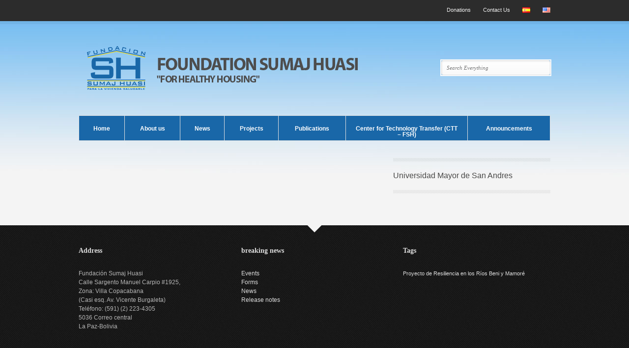

--- FILE ---
content_type: text/html; charset=UTF-8
request_url: https://www.sumaj.org/project/universidad-mayor-de-san-andres-2/
body_size: 8236
content:

<!DOCTYPE html>
	
<html xmlns="http://www.w3.org/1999/xhtml" lang="en-US" xmlns:fb="https://www.facebook.com/2008/fbml" xmlns:addthis="https://www.addthis.com/help/api-spec" >
<head>
	<meta http-equiv="Content-Type" content="text/html; charset=UTF-8" />
	<title>Universidad Mayor de San Andres |  Fundación Sumaj Huasi</title>

	<link rel="profile" href="http://gmpg.org/xfn/11" />
	<link rel="pingback" href="https://www.sumaj.org/xmlrpc.php" />

	<meta name='robots' content='max-image-preview:large' />
	<style>img:is([sizes="auto" i], [sizes^="auto," i]) { contain-intrinsic-size: 3000px 1500px }</style>
	<link rel="alternate" href="https://www.sumaj.org/project/universidad-mayor-de-san-andres/" hreflang="es" />
<link rel="alternate" href="https://www.sumaj.org/project/universidad-mayor-de-san-andres-2/" hreflang="en" />
<link rel='dns-prefetch' href='//platform-api.sharethis.com' />
<link rel='dns-prefetch' href='//s7.addthis.com' />
<link rel='dns-prefetch' href='//fonts.googleapis.com' />
<link rel="alternate" type="application/rss+xml" title="Fundación Sumaj Huasi &raquo; Feed" href="https://www.sumaj.org/en/feed/" />
<link rel="alternate" type="application/rss+xml" title="Fundación Sumaj Huasi &raquo; Comments Feed" href="https://www.sumaj.org/en/comments/feed/" />
<link rel="alternate" type="application/rss+xml" title="Fundación Sumaj Huasi &raquo; Universidad Mayor de San Andres Comments Feed" href="https://www.sumaj.org/project/universidad-mayor-de-san-andres-2/feed/" />
<script type="text/javascript">
/* <![CDATA[ */
window._wpemojiSettings = {"baseUrl":"https:\/\/s.w.org\/images\/core\/emoji\/15.0.3\/72x72\/","ext":".png","svgUrl":"https:\/\/s.w.org\/images\/core\/emoji\/15.0.3\/svg\/","svgExt":".svg","source":{"concatemoji":"https:\/\/www.sumaj.org\/wp-includes\/js\/wp-emoji-release.min.js?ver=6.7.4"}};
/*! This file is auto-generated */
!function(i,n){var o,s,e;function c(e){try{var t={supportTests:e,timestamp:(new Date).valueOf()};sessionStorage.setItem(o,JSON.stringify(t))}catch(e){}}function p(e,t,n){e.clearRect(0,0,e.canvas.width,e.canvas.height),e.fillText(t,0,0);var t=new Uint32Array(e.getImageData(0,0,e.canvas.width,e.canvas.height).data),r=(e.clearRect(0,0,e.canvas.width,e.canvas.height),e.fillText(n,0,0),new Uint32Array(e.getImageData(0,0,e.canvas.width,e.canvas.height).data));return t.every(function(e,t){return e===r[t]})}function u(e,t,n){switch(t){case"flag":return n(e,"\ud83c\udff3\ufe0f\u200d\u26a7\ufe0f","\ud83c\udff3\ufe0f\u200b\u26a7\ufe0f")?!1:!n(e,"\ud83c\uddfa\ud83c\uddf3","\ud83c\uddfa\u200b\ud83c\uddf3")&&!n(e,"\ud83c\udff4\udb40\udc67\udb40\udc62\udb40\udc65\udb40\udc6e\udb40\udc67\udb40\udc7f","\ud83c\udff4\u200b\udb40\udc67\u200b\udb40\udc62\u200b\udb40\udc65\u200b\udb40\udc6e\u200b\udb40\udc67\u200b\udb40\udc7f");case"emoji":return!n(e,"\ud83d\udc26\u200d\u2b1b","\ud83d\udc26\u200b\u2b1b")}return!1}function f(e,t,n){var r="undefined"!=typeof WorkerGlobalScope&&self instanceof WorkerGlobalScope?new OffscreenCanvas(300,150):i.createElement("canvas"),a=r.getContext("2d",{willReadFrequently:!0}),o=(a.textBaseline="top",a.font="600 32px Arial",{});return e.forEach(function(e){o[e]=t(a,e,n)}),o}function t(e){var t=i.createElement("script");t.src=e,t.defer=!0,i.head.appendChild(t)}"undefined"!=typeof Promise&&(o="wpEmojiSettingsSupports",s=["flag","emoji"],n.supports={everything:!0,everythingExceptFlag:!0},e=new Promise(function(e){i.addEventListener("DOMContentLoaded",e,{once:!0})}),new Promise(function(t){var n=function(){try{var e=JSON.parse(sessionStorage.getItem(o));if("object"==typeof e&&"number"==typeof e.timestamp&&(new Date).valueOf()<e.timestamp+604800&&"object"==typeof e.supportTests)return e.supportTests}catch(e){}return null}();if(!n){if("undefined"!=typeof Worker&&"undefined"!=typeof OffscreenCanvas&&"undefined"!=typeof URL&&URL.createObjectURL&&"undefined"!=typeof Blob)try{var e="postMessage("+f.toString()+"("+[JSON.stringify(s),u.toString(),p.toString()].join(",")+"));",r=new Blob([e],{type:"text/javascript"}),a=new Worker(URL.createObjectURL(r),{name:"wpTestEmojiSupports"});return void(a.onmessage=function(e){c(n=e.data),a.terminate(),t(n)})}catch(e){}c(n=f(s,u,p))}t(n)}).then(function(e){for(var t in e)n.supports[t]=e[t],n.supports.everything=n.supports.everything&&n.supports[t],"flag"!==t&&(n.supports.everythingExceptFlag=n.supports.everythingExceptFlag&&n.supports[t]);n.supports.everythingExceptFlag=n.supports.everythingExceptFlag&&!n.supports.flag,n.DOMReady=!1,n.readyCallback=function(){n.DOMReady=!0}}).then(function(){return e}).then(function(){var e;n.supports.everything||(n.readyCallback(),(e=n.source||{}).concatemoji?t(e.concatemoji):e.wpemoji&&e.twemoji&&(t(e.twemoji),t(e.wpemoji)))}))}((window,document),window._wpemojiSettings);
/* ]]> */
</script>
<link rel='stylesheet' id='formidable-css' href='https://www.sumaj.org/wp-content/plugins/formidable/css/formidableforms.css?ver=431552' type='text/css' media='all' />
<style id='wp-emoji-styles-inline-css' type='text/css'>

	img.wp-smiley, img.emoji {
		display: inline !important;
		border: none !important;
		box-shadow: none !important;
		height: 1em !important;
		width: 1em !important;
		margin: 0 0.07em !important;
		vertical-align: -0.1em !important;
		background: none !important;
		padding: 0 !important;
	}
</style>
<link rel='stylesheet' id='wp-block-library-css' href='https://www.sumaj.org/wp-includes/css/dist/block-library/style.min.css?ver=6.7.4' type='text/css' media='all' />
<style id='classic-theme-styles-inline-css' type='text/css'>
/*! This file is auto-generated */
.wp-block-button__link{color:#fff;background-color:#32373c;border-radius:9999px;box-shadow:none;text-decoration:none;padding:calc(.667em + 2px) calc(1.333em + 2px);font-size:1.125em}.wp-block-file__button{background:#32373c;color:#fff;text-decoration:none}
</style>
<style id='global-styles-inline-css' type='text/css'>
:root{--wp--preset--aspect-ratio--square: 1;--wp--preset--aspect-ratio--4-3: 4/3;--wp--preset--aspect-ratio--3-4: 3/4;--wp--preset--aspect-ratio--3-2: 3/2;--wp--preset--aspect-ratio--2-3: 2/3;--wp--preset--aspect-ratio--16-9: 16/9;--wp--preset--aspect-ratio--9-16: 9/16;--wp--preset--color--black: #000000;--wp--preset--color--cyan-bluish-gray: #abb8c3;--wp--preset--color--white: #ffffff;--wp--preset--color--pale-pink: #f78da7;--wp--preset--color--vivid-red: #cf2e2e;--wp--preset--color--luminous-vivid-orange: #ff6900;--wp--preset--color--luminous-vivid-amber: #fcb900;--wp--preset--color--light-green-cyan: #7bdcb5;--wp--preset--color--vivid-green-cyan: #00d084;--wp--preset--color--pale-cyan-blue: #8ed1fc;--wp--preset--color--vivid-cyan-blue: #0693e3;--wp--preset--color--vivid-purple: #9b51e0;--wp--preset--gradient--vivid-cyan-blue-to-vivid-purple: linear-gradient(135deg,rgba(6,147,227,1) 0%,rgb(155,81,224) 100%);--wp--preset--gradient--light-green-cyan-to-vivid-green-cyan: linear-gradient(135deg,rgb(122,220,180) 0%,rgb(0,208,130) 100%);--wp--preset--gradient--luminous-vivid-amber-to-luminous-vivid-orange: linear-gradient(135deg,rgba(252,185,0,1) 0%,rgba(255,105,0,1) 100%);--wp--preset--gradient--luminous-vivid-orange-to-vivid-red: linear-gradient(135deg,rgba(255,105,0,1) 0%,rgb(207,46,46) 100%);--wp--preset--gradient--very-light-gray-to-cyan-bluish-gray: linear-gradient(135deg,rgb(238,238,238) 0%,rgb(169,184,195) 100%);--wp--preset--gradient--cool-to-warm-spectrum: linear-gradient(135deg,rgb(74,234,220) 0%,rgb(151,120,209) 20%,rgb(207,42,186) 40%,rgb(238,44,130) 60%,rgb(251,105,98) 80%,rgb(254,248,76) 100%);--wp--preset--gradient--blush-light-purple: linear-gradient(135deg,rgb(255,206,236) 0%,rgb(152,150,240) 100%);--wp--preset--gradient--blush-bordeaux: linear-gradient(135deg,rgb(254,205,165) 0%,rgb(254,45,45) 50%,rgb(107,0,62) 100%);--wp--preset--gradient--luminous-dusk: linear-gradient(135deg,rgb(255,203,112) 0%,rgb(199,81,192) 50%,rgb(65,88,208) 100%);--wp--preset--gradient--pale-ocean: linear-gradient(135deg,rgb(255,245,203) 0%,rgb(182,227,212) 50%,rgb(51,167,181) 100%);--wp--preset--gradient--electric-grass: linear-gradient(135deg,rgb(202,248,128) 0%,rgb(113,206,126) 100%);--wp--preset--gradient--midnight: linear-gradient(135deg,rgb(2,3,129) 0%,rgb(40,116,252) 100%);--wp--preset--font-size--small: 13px;--wp--preset--font-size--medium: 20px;--wp--preset--font-size--large: 36px;--wp--preset--font-size--x-large: 42px;--wp--preset--spacing--20: 0.44rem;--wp--preset--spacing--30: 0.67rem;--wp--preset--spacing--40: 1rem;--wp--preset--spacing--50: 1.5rem;--wp--preset--spacing--60: 2.25rem;--wp--preset--spacing--70: 3.38rem;--wp--preset--spacing--80: 5.06rem;--wp--preset--shadow--natural: 6px 6px 9px rgba(0, 0, 0, 0.2);--wp--preset--shadow--deep: 12px 12px 50px rgba(0, 0, 0, 0.4);--wp--preset--shadow--sharp: 6px 6px 0px rgba(0, 0, 0, 0.2);--wp--preset--shadow--outlined: 6px 6px 0px -3px rgba(255, 255, 255, 1), 6px 6px rgba(0, 0, 0, 1);--wp--preset--shadow--crisp: 6px 6px 0px rgba(0, 0, 0, 1);}:where(.is-layout-flex){gap: 0.5em;}:where(.is-layout-grid){gap: 0.5em;}body .is-layout-flex{display: flex;}.is-layout-flex{flex-wrap: wrap;align-items: center;}.is-layout-flex > :is(*, div){margin: 0;}body .is-layout-grid{display: grid;}.is-layout-grid > :is(*, div){margin: 0;}:where(.wp-block-columns.is-layout-flex){gap: 2em;}:where(.wp-block-columns.is-layout-grid){gap: 2em;}:where(.wp-block-post-template.is-layout-flex){gap: 1.25em;}:where(.wp-block-post-template.is-layout-grid){gap: 1.25em;}.has-black-color{color: var(--wp--preset--color--black) !important;}.has-cyan-bluish-gray-color{color: var(--wp--preset--color--cyan-bluish-gray) !important;}.has-white-color{color: var(--wp--preset--color--white) !important;}.has-pale-pink-color{color: var(--wp--preset--color--pale-pink) !important;}.has-vivid-red-color{color: var(--wp--preset--color--vivid-red) !important;}.has-luminous-vivid-orange-color{color: var(--wp--preset--color--luminous-vivid-orange) !important;}.has-luminous-vivid-amber-color{color: var(--wp--preset--color--luminous-vivid-amber) !important;}.has-light-green-cyan-color{color: var(--wp--preset--color--light-green-cyan) !important;}.has-vivid-green-cyan-color{color: var(--wp--preset--color--vivid-green-cyan) !important;}.has-pale-cyan-blue-color{color: var(--wp--preset--color--pale-cyan-blue) !important;}.has-vivid-cyan-blue-color{color: var(--wp--preset--color--vivid-cyan-blue) !important;}.has-vivid-purple-color{color: var(--wp--preset--color--vivid-purple) !important;}.has-black-background-color{background-color: var(--wp--preset--color--black) !important;}.has-cyan-bluish-gray-background-color{background-color: var(--wp--preset--color--cyan-bluish-gray) !important;}.has-white-background-color{background-color: var(--wp--preset--color--white) !important;}.has-pale-pink-background-color{background-color: var(--wp--preset--color--pale-pink) !important;}.has-vivid-red-background-color{background-color: var(--wp--preset--color--vivid-red) !important;}.has-luminous-vivid-orange-background-color{background-color: var(--wp--preset--color--luminous-vivid-orange) !important;}.has-luminous-vivid-amber-background-color{background-color: var(--wp--preset--color--luminous-vivid-amber) !important;}.has-light-green-cyan-background-color{background-color: var(--wp--preset--color--light-green-cyan) !important;}.has-vivid-green-cyan-background-color{background-color: var(--wp--preset--color--vivid-green-cyan) !important;}.has-pale-cyan-blue-background-color{background-color: var(--wp--preset--color--pale-cyan-blue) !important;}.has-vivid-cyan-blue-background-color{background-color: var(--wp--preset--color--vivid-cyan-blue) !important;}.has-vivid-purple-background-color{background-color: var(--wp--preset--color--vivid-purple) !important;}.has-black-border-color{border-color: var(--wp--preset--color--black) !important;}.has-cyan-bluish-gray-border-color{border-color: var(--wp--preset--color--cyan-bluish-gray) !important;}.has-white-border-color{border-color: var(--wp--preset--color--white) !important;}.has-pale-pink-border-color{border-color: var(--wp--preset--color--pale-pink) !important;}.has-vivid-red-border-color{border-color: var(--wp--preset--color--vivid-red) !important;}.has-luminous-vivid-orange-border-color{border-color: var(--wp--preset--color--luminous-vivid-orange) !important;}.has-luminous-vivid-amber-border-color{border-color: var(--wp--preset--color--luminous-vivid-amber) !important;}.has-light-green-cyan-border-color{border-color: var(--wp--preset--color--light-green-cyan) !important;}.has-vivid-green-cyan-border-color{border-color: var(--wp--preset--color--vivid-green-cyan) !important;}.has-pale-cyan-blue-border-color{border-color: var(--wp--preset--color--pale-cyan-blue) !important;}.has-vivid-cyan-blue-border-color{border-color: var(--wp--preset--color--vivid-cyan-blue) !important;}.has-vivid-purple-border-color{border-color: var(--wp--preset--color--vivid-purple) !important;}.has-vivid-cyan-blue-to-vivid-purple-gradient-background{background: var(--wp--preset--gradient--vivid-cyan-blue-to-vivid-purple) !important;}.has-light-green-cyan-to-vivid-green-cyan-gradient-background{background: var(--wp--preset--gradient--light-green-cyan-to-vivid-green-cyan) !important;}.has-luminous-vivid-amber-to-luminous-vivid-orange-gradient-background{background: var(--wp--preset--gradient--luminous-vivid-amber-to-luminous-vivid-orange) !important;}.has-luminous-vivid-orange-to-vivid-red-gradient-background{background: var(--wp--preset--gradient--luminous-vivid-orange-to-vivid-red) !important;}.has-very-light-gray-to-cyan-bluish-gray-gradient-background{background: var(--wp--preset--gradient--very-light-gray-to-cyan-bluish-gray) !important;}.has-cool-to-warm-spectrum-gradient-background{background: var(--wp--preset--gradient--cool-to-warm-spectrum) !important;}.has-blush-light-purple-gradient-background{background: var(--wp--preset--gradient--blush-light-purple) !important;}.has-blush-bordeaux-gradient-background{background: var(--wp--preset--gradient--blush-bordeaux) !important;}.has-luminous-dusk-gradient-background{background: var(--wp--preset--gradient--luminous-dusk) !important;}.has-pale-ocean-gradient-background{background: var(--wp--preset--gradient--pale-ocean) !important;}.has-electric-grass-gradient-background{background: var(--wp--preset--gradient--electric-grass) !important;}.has-midnight-gradient-background{background: var(--wp--preset--gradient--midnight) !important;}.has-small-font-size{font-size: var(--wp--preset--font-size--small) !important;}.has-medium-font-size{font-size: var(--wp--preset--font-size--medium) !important;}.has-large-font-size{font-size: var(--wp--preset--font-size--large) !important;}.has-x-large-font-size{font-size: var(--wp--preset--font-size--x-large) !important;}
:where(.wp-block-post-template.is-layout-flex){gap: 1.25em;}:where(.wp-block-post-template.is-layout-grid){gap: 1.25em;}
:where(.wp-block-columns.is-layout-flex){gap: 2em;}:where(.wp-block-columns.is-layout-grid){gap: 2em;}
:root :where(.wp-block-pullquote){font-size: 1.5em;line-height: 1.6;}
</style>
<link rel='stylesheet' id='captcha-style-css' href='https://www.sumaj.org/wp-content/plugins/a-very-simple-captcha/css/captcha-style.css?ver=6.7.4' type='text/css' media='all' />
<link rel='stylesheet' id='pitch-css' href='https://www.sumaj.org/wp-content/themes/pitch/style.css?ver=1.3' type='text/css' media='all' />
<link rel='stylesheet' id='nivo-css' href='https://www.sumaj.org/wp-content/themes/pitch/js/nivo/nivo-slider.css?ver=3.2' type='text/css' media='all' />
<link rel='stylesheet' id='flexslider-css' href='https://www.sumaj.org/wp-content/themes/pitch/js/flexslider/flexslider.css?ver=1.8' type='text/css' media='all' />
<link rel='stylesheet' id='google-webfonts-css' href='http://fonts.googleapis.com/css?family=Maven+Pro%7CDroid+Serif%3A400italic%7CDroid+Sans%3A400%2C700&#038;ver=6.7.4' type='text/css' media='all' />
<link rel='stylesheet' id='tablepress-default-css' href='https://www.sumaj.org/wp-content/plugins/tablepress/css/build/default.css?ver=3.1.1' type='text/css' media='all' />
<link rel='stylesheet' id='addthis_all_pages-css' href='https://www.sumaj.org/wp-content/plugins/addthis/frontend/build/addthis_wordpress_public.min.css?ver=6.7.4' type='text/css' media='all' />
<script type="text/javascript" src="https://www.sumaj.org/wp-includes/js/jquery/jquery.min.js?ver=3.7.1" id="jquery-core-js"></script>
<script type="text/javascript" src="https://www.sumaj.org/wp-includes/js/jquery/jquery-migrate.min.js?ver=3.4.1" id="jquery-migrate-js"></script>
<script type="text/javascript" src="https://www.sumaj.org/wp-content/themes/pitch/js/nivo/jquery.nivo.slider.min.js?ver=3.2" id="nivo-js"></script>
<script type="text/javascript" src="https://www.sumaj.org/wp-content/themes/pitch/js/flexslider/jquery.flexslider.min.js?ver=1.8" id="flexslider-js"></script>
<script type="text/javascript" src="https://www.sumaj.org/wp-content/themes/pitch/js/jquery.preload.min.js?ver=1.0.8" id="jquery.preload-js"></script>
<script type="text/javascript" id="pitch-js-extra">
/* <![CDATA[ */
var pitch = {"sliderSpeed":"3000","sliderAnimationSpeed":"500","sliderEffect":"random","sliderRatio":"2.6666666666667"};
/* ]]> */
</script>
<script type="text/javascript" src="https://www.sumaj.org/wp-content/themes/pitch/js/pitch.min.js?ver=1.3" id="pitch-js"></script>
<script type="text/javascript" src="//platform-api.sharethis.com/js/sharethis.js#source=googleanalytics-wordpress#product=ga&amp;property=61fc1eb47e3130001966f225" id="googleanalytics-platform-sharethis-js"></script>
<script type="text/javascript" src="https://s7.addthis.com/js/300/addthis_widget.js?ver=6.7.4#pubid=wp-09ae67d46edc3f42b7458e659156d137" id="addthis_widget-js"></script>
<link rel="https://api.w.org/" href="https://www.sumaj.org/wp-json/" /><link rel="EditURI" type="application/rsd+xml" title="RSD" href="https://www.sumaj.org/xmlrpc.php?rsd" />
<meta name="generator" content="WordPress 6.7.4" />
<link rel="canonical" href="https://www.sumaj.org/project/universidad-mayor-de-san-andres-2/" />
<link rel='shortlink' href='https://www.sumaj.org/?p=3813' />
<link rel="alternate" title="oEmbed (JSON)" type="application/json+oembed" href="https://www.sumaj.org/wp-json/oembed/1.0/embed?url=https%3A%2F%2Fwww.sumaj.org%2Fproject%2Funiversidad-mayor-de-san-andres-2%2F" />
<link rel="alternate" title="oEmbed (XML)" type="text/xml+oembed" href="https://www.sumaj.org/wp-json/oembed/1.0/embed?url=https%3A%2F%2Fwww.sumaj.org%2Fproject%2Funiversidad-mayor-de-san-andres-2%2F&#038;format=xml" />
<script type="text/javascript" src="http://www.sumaj.org/wp-content/plugins/degradable-html5-audio-and-video/incl/audio-player.js"></script>
<script type="text/javascript">
	AudioPlayer.setup("http://www.sumaj.org/wp-content/plugins/degradable-html5-audio-and-video/incl/player.swf", {
		/* Format the player by inserting lines here. See http://wpaudioplayer.com/standalone */
		width: 290,
		initialvolume: 80
	});
</script><script>
(function() {
	(function (i, s, o, g, r, a, m) {
		i['GoogleAnalyticsObject'] = r;
		i[r] = i[r] || function () {
				(i[r].q = i[r].q || []).push(arguments)
			}, i[r].l = 1 * new Date();
		a = s.createElement(o),
			m = s.getElementsByTagName(o)[0];
		a.async = 1;
		a.src = g;
		m.parentNode.insertBefore(a, m)
	})(window, document, 'script', 'https://google-analytics.com/analytics.js', 'ga');

	ga('create', 'UA-33350041-1', 'auto');
			ga('send', 'pageview');
	})();
</script>
<style type="text/css" id="custom-background-css">
body.custom-background { background-image: url("https://www.sumaj.org/wp-content/uploads/2012/11/GradientGris.jpg"); background-position: left top; background-size: auto; background-repeat: repeat-x; background-attachment: scroll; }
</style>
		<!--[if lt IE 9]>
	<script src="https://www.sumaj.org/wp-content/themes/pitch/js/html5shiv.js" type="text/javascript"></script>
	<![endif]-->
	<!--[if (gte IE 6)&(lte IE 8)]>
	  <script type="text/javascript" src="https://www.sumaj.org/wp-content/themes/pitch/js/selectivizr.js"></script>
	<![endif]-->
	<script data-cfasync="false" type="text/javascript">if (window.addthis_product === undefined) { window.addthis_product = "wpp"; } if (window.wp_product_version === undefined) { window.wp_product_version = "wpp-6.2.7"; } if (window.addthis_share === undefined) { window.addthis_share = {}; } if (window.addthis_config === undefined) { window.addthis_config = {"data_track_clickback":false,"ignore_server_config":true,"ui_atversion":300}; } if (window.addthis_layers === undefined) { window.addthis_layers = {}; } if (window.addthis_layers_tools === undefined) { window.addthis_layers_tools = []; } else {  } if (window.addthis_plugin_info === undefined) { window.addthis_plugin_info = {"info_status":"enabled","cms_name":"WordPress","plugin_name":"Share Buttons by AddThis","plugin_version":"6.2.7","plugin_mode":"WordPress","anonymous_profile_id":"wp-09ae67d46edc3f42b7458e659156d137","page_info":{"template":"posts","post_type":"project"},"sharing_enabled_on_post_via_metabox":false}; } 
                    (function() {
                      var first_load_interval_id = setInterval(function () {
                        if (typeof window.addthis !== 'undefined') {
                          window.clearInterval(first_load_interval_id);
                          if (typeof window.addthis_layers !== 'undefined' && Object.getOwnPropertyNames(window.addthis_layers).length > 0) {
                            window.addthis.layers(window.addthis_layers);
                          }
                          if (Array.isArray(window.addthis_layers_tools)) {
                            for (i = 0; i < window.addthis_layers_tools.length; i++) {
                              window.addthis.layers(window.addthis_layers_tools[i]);
                            }
                          }
                        }
                     },1000)
                    }());
                </script><link rel="icon" href="https://www.sumaj.org/wp-content/uploads/2013/09/cropped-Logo_SUMAJHUASI_cmyk-32x32.jpg" sizes="32x32" />
<link rel="icon" href="https://www.sumaj.org/wp-content/uploads/2013/09/cropped-Logo_SUMAJHUASI_cmyk-192x192.jpg" sizes="192x192" />
<link rel="apple-touch-icon" href="https://www.sumaj.org/wp-content/uploads/2013/09/cropped-Logo_SUMAJHUASI_cmyk-180x180.jpg" />
<meta name="msapplication-TileImage" content="https://www.sumaj.org/wp-content/uploads/2013/09/cropped-Logo_SUMAJHUASI_cmyk-270x270.jpg" />
</head>

<body class="project-template-default single single-project postid-3813 custom-background">

	<div id="topbar">
		<div class="container">
			<div class="menu-barraarribaen-container"><ul id="topbar-menu" class="menu"><li id="menu-item-3739" class="menu-item menu-item-type-post_type menu-item-object-page menu-item-3739"><a href="https://www.sumaj.org/donations/">Donations</a></li>
<li id="menu-item-3741" class="menu-item menu-item-type-post_type menu-item-object-page menu-item-3741"><a href="https://www.sumaj.org/contact-us/">Contact Us</a></li>
<li id="menu-item-3738-es" class="lang-item lang-item-93 lang-item-es lang-item-first menu-item menu-item-type-custom menu-item-object-custom menu-item-3738-es"><a href="https://www.sumaj.org/project/universidad-mayor-de-san-andres/" hreflang="es-ES" lang="es-ES"><img src="[data-uri]" alt="Español" width="16" height="11" style="width: 16px; height: 11px;" /></a></li>
<li id="menu-item-3738-en" class="lang-item lang-item-96 lang-item-en current-lang menu-item menu-item-type-custom menu-item-object-custom menu-item-3738-en"><a href="https://www.sumaj.org/project/universidad-mayor-de-san-andres-2/" hreflang="en-US" lang="en-US"><img src="[data-uri]" alt="English" width="16" height="11" style="width: 16px; height: 11px;" /></a></li>
</ul></div>			<div class="clear"></div>
		</div>
	</div>
	
<div id="logo">
	<div class="container">
		<a href="http://sumaj.org/home/" title="Fundación Sumaj Huasi - Para la vivienda saludable" id="logo-link">
							<img src="https://www.sumaj.org/wp-content/uploads/2013/02/header_transparent1_en.png" height="120" width="960" title="Fundación Sumaj Huasi" alt="Fundación Sumaj Huasi - Para la vivienda saludable" />
					</a>
		
		<form role="search" method="get" id="searchform" action="https://www.sumaj.org/en/" >
	<div>
	<input type="text" value="" name="s" id="s" placeholder="Search Everything" />
	<input type="submit" id="searchsubmit" value="Search" />
	</div>
	</form>	</div>
</div>

<div id="mainmenu" class="scaled">
	<div class="container">
		<div class="menu-sumaj_en-container"><ul id="mainmenu-menu" class="menu"><li id="menu-item-3532" class="menu-item menu-item-type-custom menu-item-object-custom menu-item-3532"><a href="http://www.sumaj.org/home/">Home</a></li>
<li id="menu-item-3533" class="menu-item menu-item-type-post_type menu-item-object-page menu-item-has-children menu-item-3533"><a href="https://www.sumaj.org/the-foundation-sumaj-huasi/">About us</a>
<ul class="sub-menu">
	<li id="menu-item-3534" class="menu-item menu-item-type-post_type menu-item-object-page menu-item-3534"><a href="https://www.sumaj.org/the-foundation-sumaj-huasi/">The Foundation Sumaj Huasi</a></li>
	<li id="menu-item-3537" class="menu-item menu-item-type-post_type menu-item-object-page menu-item-3537"><a href="https://www.sumaj.org/vision-and-mission/">Vision and mission</a></li>
	<li id="menu-item-3557" class="menu-item menu-item-type-post_type menu-item-object-page menu-item-3557"><a href="https://www.sumaj.org/services/">Services</a></li>
	<li id="menu-item-3561" class="menu-item menu-item-type-post_type menu-item-object-page menu-item-3561"><a href="https://www.sumaj.org/contact-us/">Contact Us</a></li>
</ul>
</li>
<li id="menu-item-3565" class="menu-item menu-item-type-custom menu-item-object-custom menu-item-has-children menu-item-3565"><a href="#">News</a>
<ul class="sub-menu">
	<li id="menu-item-3567" class="menu-item menu-item-type-taxonomy menu-item-object-category menu-item-3567"><a href="https://www.sumaj.org/category/news/">News</a></li>
	<li id="menu-item-3568" class="menu-item menu-item-type-taxonomy menu-item-object-category menu-item-3568"><a href="https://www.sumaj.org/category/release-notes/">Release notes</a></li>
	<li id="menu-item-3569" class="menu-item menu-item-type-taxonomy menu-item-object-category menu-item-3569"><a href="https://www.sumaj.org/category/events/">Events</a></li>
</ul>
</li>
<li id="menu-item-3570" class="menu-item menu-item-type-custom menu-item-object-custom menu-item-has-children menu-item-3570"><a href="#">Projects</a>
<ul class="sub-menu">
	<li id="menu-item-3574" class="menu-item menu-item-type-post_type menu-item-object-page menu-item-3574"><a href="https://www.sumaj.org/water-and-sanitation-for-peri-urban-areas-of-the-city-of-el-alto-applying-alternative-technologies/">Water and Sanitation</a></li>
	<li id="menu-item-3578" class="menu-item menu-item-type-post_type menu-item-object-page menu-item-3578"><a href="https://www.sumaj.org/prospection-by-manual-drilling/">Prospection by manual drilling</a></li>
	<li id="menu-item-3581" class="menu-item menu-item-type-post_type menu-item-object-page menu-item-3581"><a href="https://www.sumaj.org/quality-water/">Quality water</a></li>
	<li id="menu-item-3903" class="menu-item menu-item-type-post_type menu-item-object-page menu-item-3903"><a href="https://www.sumaj.org/prevention-project-in-health-and-the-environment-in-the-macro-district-4-barrios-san-antonio/">PREVENTION PROJECT</a></li>
	<li id="menu-item-3587" class="menu-item menu-item-type-post_type menu-item-object-page menu-item-3587"><a href="https://www.sumaj.org/good-health-practices-camps-callapa/">Good health practices – Camps Callapa</a></li>
	<li id="menu-item-3590" class="menu-item menu-item-type-post_type menu-item-object-page menu-item-3590"><a href="https://www.sumaj.org/projects-executed/">Projects Executed</a></li>
</ul>
</li>
<li id="menu-item-3594" class="menu-item menu-item-type-post_type menu-item-object-page menu-item-has-children menu-item-3594"><a href="https://www.sumaj.org/publications/">Publications</a>
<ul class="sub-menu">
	<li id="menu-item-3597" class="menu-item menu-item-type-post_type menu-item-object-page menu-item-3597"><a href="https://www.sumaj.org/documents/">Documents</a></li>
	<li id="menu-item-3600" class="menu-item menu-item-type-post_type menu-item-object-page menu-item-3600"><a href="https://www.sumaj.org/videos-2/">Videos</a></li>
</ul>
</li>
<li id="menu-item-3603" class="menu-item menu-item-type-post_type menu-item-object-page menu-item-has-children menu-item-3603"><a href="https://www.sumaj.org/center-for-technology-transfer-ctt-fsh/">Center for Technology Transfer (CTT – FSH)</a>
<ul class="sub-menu">
	<li id="menu-item-3608" class="menu-item menu-item-type-post_type menu-item-object-page menu-item-3608"><a href="https://www.sumaj.org/photo-gallery/">Photo gallery</a></li>
</ul>
</li>
<li id="menu-item-3607" class="menu-item menu-item-type-taxonomy menu-item-object-category menu-item-has-children menu-item-3607"><a href="https://www.sumaj.org/category/announcements/">Announcements</a>
<ul class="sub-menu">
	<li id="menu-item-3609" class="menu-item menu-item-type-taxonomy menu-item-object-category menu-item-3609"><a href="https://www.sumaj.org/category/forms/">Forms</a></li>
</ul>
</li>
<div class="clear"></div></ul></div>	</div>
</div>
<div id="post-single" class="post-3813 project type-project status-publish has-post-thumbnail hentry">
	<div class="container">
		<div id="project-images">
	<div class="image">
			</div>
</div>
		<div id="project-info">
			<div class="separator first"></div>
			<h1>Universidad Mayor de San Andres</h1>
			<div class="separator"></div>
			
			
			
		</div>

		<div class="clear"></div>

			</div>
</div>

<div id="footer">
	<div class="pointer"></div>
	<div class="container">
		<ul class="widgets">
			<li id="text-3" class="widget widget_text" style="width:33.3333%" ><h2 class="widgettitle">Address</h2>
			<div class="textwidget">Fundación Sumaj Huasi<br>
Calle Sargento Manuel Carpio #1925,<br>Zona: Villa Copacabana <br>(Casi esq. Av. Vicente Burgaleta)<br>

Teléfono: (591) (2)  223-4305<br>
5036 Correo central<br>
La Paz-Bolivia</div>
		</li>
<li id="categories-3" class="widget widget_categories" style="width:33.3333%" ><h2 class="widgettitle">breaking news</h2>

			<ul>
					<li class="cat-item cat-item-186"><a href="https://www.sumaj.org/category/events/">Events</a>
</li>
	<li class="cat-item cat-item-201"><a href="https://www.sumaj.org/category/forms/">Forms</a>
</li>
	<li class="cat-item cat-item-182"><a href="https://www.sumaj.org/category/news/">News</a>
</li>
	<li class="cat-item cat-item-184"><a href="https://www.sumaj.org/category/release-notes/">Release notes</a>
</li>
			</ul>

			</li>
<li id="tag_cloud-3" class="widget widget_tag_cloud" style="width:33.3333%" ><h2 class="widgettitle">Tags</h2>
<div class="tagcloud"><a href="https://www.sumaj.org/tag/proyecto-de-resiliencia-en-los-rios-beni-y-mamore-en/" class="tag-cloud-link tag-link-282 tag-link-position-1" style="font-size: 8pt;" aria-label="Proyecto de Resiliencia en los Ríos Beni y Mamoré (1 item)">Proyecto de Resiliencia en los Ríos Beni y Mamoré</a></div>
</li>
</div>
		</ul>
	</div>
</div>

<div id="copyright">
	<div class="container">
		Copyright Fundación Sumaj Huasi - Theme By <a href="http://siteorigin.com">SiteOrigin</a>	</div>



<script type="text/javascript">

	jQuery(document).ready(function(){
		
		var dir_es = jQuery("a[hreflang='es-ES']").attr("href");
		var dir_en = jQuery("a[hreflang='en-US']").attr("href");

		var es_1 = /(\/es\/)/gi;
		var es_2 = /(\/inicio\/)/gi;

		var en_1 = /(\/en\/)/gi;
/*
		var pathname = window.location.pathname;
        alert(pathname);*/

        var location = window.location.toString();

        if(location.match(en_1)){
        	self.location.href = "http://sumaj.org/home/";
        }


		if(dir_es.match(es_1)|| dir_es.match(es_2)){
			console.log("problema detectado");
			jQuery("a[hreflang='es-ES']").attr("href", "http://sumaj.org/");
		}
		else{
			console.log("todo tranquilo");
		}
		if(dir_en.match(en_1)){
			console.log("problem");
			jQuery("a[hreflang='en-US']").attr("href", "http://sumaj.org/home/");
		}
		else{
			console.log("todo tranquilo");
		}
	});
</script>

<a href="http://www.airmaxfrance2015.com/" title="Nike Air VaporMax pas cher">Nike Air VaporMax pas cher</a>
<a href="http://www.nikedunksaleus.com/" title="nike huarache pas cher">nike huarache pas cher</a>
<a href="http://www.jordan2020.it/" title="jordan scarpe 2018">jordan scarpe 2018</a>
<a href="http://www.amazome.fr/" title="air max femme">air max femme</a>
<a href="http://www.jordan5.fr/" title="air jordan femme">air jordan femme</a>
<a href="http://www.adidasyeezyboost.it/" title="Adidas Yeezy 350 Boost">Adidas Yeezy 350 Boost</a>
<a href="http://www.stockxsale.co.uk/" title="cheap air max uk">cheap air max uk</a>
</body>
</html>

--- FILE ---
content_type: text/css
request_url: https://www.sumaj.org/wp-content/themes/pitch/style.css?ver=1.3
body_size: 5651
content:
/*
Theme Name: Pitch
Theme URI: http://siteorigin.com/theme/pitch/
Author: SiteOrigin
Author URI: http://siteorigin.com/
Version: 1.3
License: GPL 2.0
License URI: http://www.gnu.org/licenses/gpl-2.0.html
Description: Pitch is a simple, minimal business and portfolio theme. It uses custom post types to make it easy to add your content. Pitch also features a big bold slider to put your work front and center.
Tags: gray, two-columns, fixed-width, custom-background, custom-menu, featured-images, theme-options, threaded-comments, translation-ready
*/

/* =Reset 
-------------------------------------------------------------- */

html,
body,
div,
span,
applet,
object,
iframe,
h1,
h2,
h3,
h4,
h5,
h6,
p,
blockquote,
pre,
a,
abbr,
acronym,
address,
big,
cite,
code,
del,
dfn,
em,
img,
ins,
kbd,
q,
s,
samp,
small,
strike,
strong,
sub,
sup,
tt,
var,
b,
u,
i,
center,
dl,
dt,
dd,
ol,
ul,
li,
fieldset,
form,
label,
legend,
table,
caption,
tbody,
tfoot,
thead,
tr,
th,
td,
article,
aside,
canvas,
details,
embed,
figure,
figcaption,
footer,
header,
hgroup,
menu,
nav,
output,
ruby,
section,
summary,
time,
mark,
audio,
video {
	border: 0;
	font: inherit;
	font-size: 100%;
	margin: 0;
	padding: 0;
	vertical-align: baseline;
}

/* HTML5 display-role reset for older browsers */

article,
aside,
details,
figcaption,
figure,
footer,
header,
hgroup,
menu,
nav,
section {
	display: block;
}

body {
	line-height: 1;
}

ol,
ul {
	list-style: none;
}

blockquote,
q {
	quotes: none;
}

blockquote:before,
blockquote:after,
q:before,
q:after {
	content: '';
	content: none;
}

table {
	border-collapse: collapse;
	border-spacing: 0;
}

/* =General 
-------------------------------------------------------------- */

body {
	background: #f4f4f4;
	font-family: "Helvetica Neue", Arial, Helvetica, Geneva, sans-serif;
	font-size: 12px;
}

.container {
	position: relative;
	width: 960px;
	
	display: block;
	margin: 0 auto;
}

.clear {
	clear: both;
}

.separator {
	height: 7px;
	
	background: url(images/pattern.png) repeat;
	margin: 20px 0;
}

/* =Internet Explorer Fixes 
-------------------------------------------------------------- */

/* =Top Bar 
-------------------------------------------------------------- */

#topbar {
	background: #2c2c2c;
	box-shadow: 0 6px 0 rgba(0,0,0,0.05);
	font-size: 11px;
	padding: 15px 0;
}

#topbar-menu {
	float: right;
	text-align: right;
	word-wrap: break-word;
}

#topbar-menu li.menu-item {
	display: block;
	float: left;
	margin-left: 25px;
}

#topbar-menu li.menu-item a {
	color: #f4f4f4;
	text-decoration: none;
}

/* =Top Bar  : Topbar Dropdown 
-------------------------------------------------------------- */

#topbar-menu li.menu-item {
	position: relative;
	
}

ul#topbar-menu li.menu-item a {
}

ul#topbar-menu ul.sub-menu {
	position: absolute;
	top: 1em;
	left: 50%;
	
	border: none;
	box-shadow: 0 1px 2px rgba(0,0,0,0.1);
	display: none;
	margin-left: -60px;
	min-width: 120px;
	z-index: 99;
}

ul#topbar-menu li:hover ul.sub-menu {
	display: block;
	padding-top: 15px;
}

ul#topbar-menu ul.sub-menu .sub-wrapper {
	position: relative;
	
	background: #1c1c1c;
	padding: 4px 0;
	text-align: center;
}

ul#topbar-menu ul.sub-menu .sub-wrapper .pointer {
	position: absolute;
	top: -8px;
	left: 50%;
	width: 18px;
	height: 8px;
	
	background-image: url(../images/sprites/topbar-pointer.png);
	margin-left: -9px;
}

ul#topbar-menu ul.sub-menu li {
	float: none;
	margin-left: 0;
	padding: 8px 0;
}

ul#topbar-menu ul.sub-menu li a {
	white-space: nowrap;
}

/* =Logo 
-------------------------------------------------------------- */

#logo {
	width: 100%;
	
	margin: 35px 0;
}

#logo a {
	text-decoration: none;
}

#logo h1 {
	color: #5e5e5e;
	display: inline-block;
	font-family: 'Maven Pro', sans-serif;
	font-size: 48px;
	letter-spacing: -2px;
}

/* =Logo  : Search Bar 
-------------------------------------------------------------- */

#logo #searchform {
	position: absolute;
	top: 50%;
	right: 0;
	
	margin-top: -16px;
}

#logo #searchform #s {
	width: 200px;
	
	background: rgb(255,255,255);
	background: -moz-linear-gradient(top, rgba(255,255,255,1) 0%, rgba(249,249,249,1) 100%);
	background: -webkit-gradient(linear, left top, left bottom, color-stop(0%,rgba(255,255,255,1)), color-stop(100%,rgba(249,249,249,1)));
	background: -webkit-linear-gradient(top, rgba(255,255,255,1) 0%,rgba(249,249,249,1) 100%);
	background: -o-linear-gradient(top, rgba(255,255,255,1) 0%,rgba(249,249,249,1) 100%);
	background: -ms-linear-gradient(top, rgba(255,255,255,1) 0%,rgba(249,249,249,1) 100%);
	background: linear-gradient(top, rgba(255,255,255,1) 0%,rgba(249,249,249,1) 100%);
	border: 1px solid #E2E2E2;
	-webkit-border-radius: 4px;
	-moz-border-radius: 4px;
	border-radius: 4px;
	box-shadow: inset 1px 2px 3px rgba(0,0,0,0.06);
	color: #707070;
	filter: progid:DXImageTransform.Microsoft.gradient( startColorstr='#ffffff', endColorstr='#f9f9f9',GradientType=0 );
	font: italic 11px 'Droid Serif', serif;
	outline: 2px #FAFAFA solid;
	padding: 8px 10px;
}

#logo #searchform #s:focus {
	outline: none;
}

#logo #searchform #searchsubmit {
	display: none;
}

/* =Main Menu 
-------------------------------------------------------------- */

#mainmenu {
	margin: 35px 0;
	word-wrap: break-word;
}

ul#mainmenu-menu {
	position: relative;
	
	background: rgb(0,0,0);
	background: -moz-linear-gradient(top, rgba(247,247,247,1) 10%, rgba(128,135,142,1) 100%);
	background: -webkit-gradient(linear, left top, left bottom, color-stop(0%,rgba(247,247,247,1)), color-stop(100%,rgba(247,247,247,1)));
	background: -webkit-linear-gradient(top, rgba(247,247,247,1) 0%,rgba(244,244,244,1) 100%);
	background: -o-linear-gradient(top, rgba(247,247,247,1) 0%,rgba(244,244,244,1) 100%);
	background: -ms-linear-gradient(top, rgba(247,247,247,1) 0%,rgba(244,244,244,1) 100%);
	background: linear-gradient(top, rgba(247,247,247,1) 0%,rgba(244,244,244,1) 100%);
	border: 1px solid #E2E2E2;
	filter: progid:DXImageTransform.Microsoft.gradient( startColorstr='#f7f7f7', endColorstr='#f4f4f4',GradientType=0 );
}

ul#mainmenu-menu li.menu-item {
	position: relative;
	
	border-right: 1px solid #E2E2E2;
	display: block;
	float: left;
	font-size: 11px;
	font-weight: bold;
}

ul#mainmenu-menu li.menu-item a {
	color: #5e5e5e;
	display: block;
	padding: 20px 40px;
	text-decoration: none;
}

ul#mainmenu-menu li.menu-item a:hover {
	background: #1775c3;
}

/* =Main Menu  : Scaled Menu 
-------------------------------------------------------------- */

#mainmenu.scaled .container > div {
	width: 100%;
	height: 52px;
	
	display: table;
}

#mainmenu.scaled ul#mainmenu-menu {
	height: 52px;
	margin: 0px;
	padding: 0px;
	display: table-row;
}

#mainmenu.scaled li.menu-item {
	/*width: auto;*/
	height: 52px;
	
	border: none;
	display: table-cell;
	float: none;
	max-width: 200px;
	background: #1967a8;
}

#mainmenu.scaled li.menu-item a {
	border: 1px solid #E2E2E2;
	border-width: 1px 1px 1px 0;
	color: #fff !important;
	text-align: center;
	font-size: 12px;
}

#mainmenu.scaled li.menu-item:first-child a {
	border-left-width: 1px;
}

#mainmenu.scaled ul#mainmenu-menu ul.sub-menu li {
	border-width: 0;
	display: block;
}

#mainmenu.scaled ul#mainmenu-menu ul.sub-menu a {
	border: none;
}

/* =Main Menu  : Main Dropdown 
-------------------------------------------------------------- */

ul#mainmenu-menu li.menu-item a {
	height: 52px;
	
	-webkit-box-sizing: border-box;
	-moz-box-sizing: border-box;
	box-sizing: border-box;
	color: #5e5e5e;
	display: block;
	padding: 20px 20px;
	text-decoration: none;
}

ul#mainmenu-menu ul.sub-menu {
	position: absolute;
	top: 52px;
	left: 0px;
	min-width: 150px;
	
	background: #1967a8 ;
	border: none;
	box-shadow: 0 1px 2px rgba(0,0,0,0.1);
	display: none;
	z-index: 99;
}

ul#mainmenu-menu li:hover ul.sub-menu {
	display: block;
}

ul#mainmenu-menu ul.sub-menu li {
	border: none;
	display: block;
	float: none;
	width: 100% !important;
	font-weight: normal;
}

ul#mainmenu-menu ul.sub-menu li a {
	height: auto;
	
	line-height: 15px;
	padding: 15px 15px 15px 15px;
}

/* =Slider 
-------------------------------------------------------------- */

#slider {
	margin: 35px 0;
}

/* =Slider  : Slides 
-------------------------------------------------------------- */

#slider .slides {
	line-height: 0;
}

#slider .slides img {
	width: 100%;
	
}

/* =Slider  : Indicators 
-------------------------------------------------------------- */

#slider .indicators-wrapper {
	width: 100%;
	
	border-collapse: collapse;
	display: table;
}

#slider .indicators {
	background: #f1f1f1;
	display: table-row;
}

#slider .indicators .indicator {
	height: 100%;
	
	border-bottom: 1px solid #c6c6c6;
	border-top: 3px solid #c9c9c9;
	cursor: pointer;
	display: table-cell;
}

#slider .indicators .indicator .indicator-container {
	position: relative;
	
	padding: 20px 25px;
}

#slider .indicators .indicator.active {
	border-top-color: #bbbbbb;
}

#slider .indicators .indicator.active .indicator-container {
	background-color: #ebebeb;
}

#slider .indicators .indicator .pointer {
	position: absolute;
	top: -8px;
	left: 50%;
	width: 10px;
	height: 5px;
	
	background: url(images/sprites/slide-active-pointer.png) no-repeat;
	margin-left: -10px;
	opacity: 0;
	visibility: hidden;
	z-index: 1000;
}

#slider .indicators .indicator.active .pointer {
	opacity: 1;
	visibility: visible;
}

/* CSS3 Animations */

#slider .indicators .indicator,
#slider .indicators .indicator .pointer {
	-webkit-transition: all 0.3s ease-in-out;
	-moz-transition: all 0.3s ease-in-out;
	-o-transition: all 0.3s ease-in-out;
	-ms-transition: all 0.3s ease-in-out;
	transition: all 0.3s ease-in-out;
}

#slider .indicators .indicator h4 {
	color: #5e5e5e;
	font: bold 13px 'Droid Sans', sans-serif;
}

#slider .indicators .indicator p {
	color: #777777;
	font: italic 11px 'Droid Serif', serif;
	margin-top: 2px;
	min-height: 1em;
}

/* =Slider  : Indicators  : Indicator Widths 
-------------------------------------------------------------- */

#slider .indicator-group-2 {
	width: 50%;
	
}

#slider .indicator-group-3 {
	width: 33.3333%;
	
}

#slider .indicator-group-4 {
	width: 25%;
	
}

#slider .indicator-group-5 {
	width: 20%;
	
}

#slider .indicator-group-6 {
	width: %16.6667;
	
}

/* =Call To Action 
-------------------------------------------------------------- */

#call-to-action {
	margin: 35px 0;
}

#call-to-action .container {
	background: url(images/pattern.png) repeat;
	-moz-box-sizing: border-box;
	-webkit-box-sizing: border-box;
	box-sizing: border-box;
	padding: 25px;
}

#call-to-action h3 {
	color: #555555;
	font: 23px 'Droid Sans', sans-serif;
}

#call-to-action a {
	position: absolute;
	top: 50%;
	right: 25px;
	
	background: #1967a8;
	-webkit-border-radius: 3px;
	-moz-border-radius: 3px;
	border-radius: 3px;
	color: #FFF;
	display: block;
	font: italic 12px 'Droid Serif', serif;
	margin-top: -17px;
	padding: 10px 40px;
	text-decoration: none;
	text-shadow: 0 1px 0 #000;
}

/* =Feature List 
-------------------------------------------------------------- */

#site-features {
}

#site-features .feature-list {
	margin: 0 -15px;
}

#site-features .feature {
	width: 33.3333%;
	
	-moz-box-sizing: border-box;
	-webkit-box-sizing: border-box;
	box-sizing: border-box;
	float: left;
	padding: 0 15px;
	padding-bottom: 20px;
}

#site-features .feature-lastrow {
	padding-bottom: 0;
}

#site-features .feature .icon {
	position: relative;
	width: 40px;
	height: 40px;
	
	background: url(images/sprites/feature.png) no-repeat;
	float: left;
}

#site-features .feature .icon img {
	position: absolute;
	top: 50%;
	left: 50%;
	
	margin: -8px 0 0 -8px;
}

#site-features .feature h3 {
	color: #3b3b3b;
	font: bold 16px 'Droid Sans', sans-serif;
	margin: 0 0 0 55px;
	padding-top: 10px;
}

#site-features .feature h3 a {
	color: #3b3b3b;
	text-decoration: none;
}

#site-features .feature p {
	color: #474747;
	font-size: 12px;
	line-height: 1.5em;
	margin-top: 20px;
}

/* =Home Loop 
-------------------------------------------------------------- */

.home-loop {
	margin: 50px 0;
}

.home-loop .container {
}

/* =Home Loop  : Nav 
-------------------------------------------------------------- */

.home-loop .nav {
	float: right;
}

.home-loop .nav a {
	width: 24px;
	height: 21px;
	
	display: inline-block;
	overflow: hidden;
	text-indent: -999px;
}

.home-loop .nav a.next {
	background: url(images/sprites/home-posts-nav-next.png) no-repeat;
}

.home-loop .nav a.prev {
	background: url(images/sprites/home-posts-nav-prev.png) no-repeat;
}

.home-loop h3 {
	color: #3b3b3b;
	font: 14px "Droid Sans", sans-serif;
	margin-bottom: 30px;
}

.home-loop .post-list {
	width: 9999px;
	
	overflow: hidden;
}

.home-loop .post-list-wrapper {
	margin: 0 -10px;
	overflow: hidden;
}

/* =Home Loop  : Post 
-------------------------------------------------------------- */

.home-loop .post-list li.post {
	width: 225px;
	
	float: left;
	padding: 0 10px;
}

.home-loop .post-list li.post a {
	text-decoration: none;
}

.home-loop .post-list li.post img {
	margin-bottom: 13px;
}

.home-loop .post-list li.post .placeholder {
	width: 225px;
	height: 150px;
	
	background: #E9E9E9;
	display: block;
	margin-bottom: 13px;
}

.home-loop .post-list li.post.type-client img {
	width: 100% !important;
	height: auto;
	
	box-shadow: 0 1px 2px rgba(0,0,0,0.15);
}

.home-loop .post-list li.post h4 {
	color: #3b3b3b;
	font: bold 12px 'Droid Sans', sans-serif;
	margin-bottom: 9px;
	text-align: center;
}

.home-loop .post-list li.post p {
	color: #777777;
	font: italic 12px 'Droid Serif', serif;
	line-height: 1.4em;
}

/* =Blog Post Loop 
-------------------------------------------------------------- */

#loop {
	width: 620px;
	
	float: left;
}

#loop.loop-posts {
}

#loop.loop-posts .post,
#loop.loop-posts > div {
	margin-bottom: 60px;
}

#loop.loop-posts .sticky {
}

#loop.loop-posts .post-info {
	width: 120px;
	
	float: left;
}

/* =Blog Post Loop  : Date 
-------------------------------------------------------------- */

#loop.loop-posts .post-info .date {
	background-image: url(images/pattern.png);
	color: #474747;
	font-family: 'Droid Sans', sans-serif;
	font-weight: bold;
	margin-bottom: 20px;
	padding: 15px 20px;
}

#loop.loop-posts .post-info .date .day {
	font-size: 30px;
}

#loop.loop-posts .post-info .date .month-year {
	float: right;
	line-height: 1.25em;
	padding-top: 1px;
}

#loop.loop-posts .post-info .extras {
	font-size: 11px;
	text-align: right;
}

#loop.loop-posts .post-info .extras div {
	margin-bottom: 8px;
}

#loop.loop-posts .post-info .extras a {
	color: #474747;
	text-decoration: none;
}

#loop.loop-posts .post-info .extras a:hover {
	text-decoration: underline;
}

#loop.loop-posts .post-main {
	margin-left: 160px;
}

#loop.loop-posts .post-main .content {
	color: #5e5e5e;
	line-height: 1.5em;
}

#loop.loop-posts .post-main h2.post-title {
	font: bold 14px 'Droid Sans', sans-serif;
	margin: 15px 0;
}

#loop.loop-posts .post-main h2.post-title a {
	color: #474747;
	text-decoration: none;
}

#loop.loop-posts .post-main .read-more {
	margin-top: 25px;
}

#loop.loop-posts .post-main .read-more a {
	color: #303030;
	font-size: 11px;
	font-weight: bold;
	text-decoration: none;
}

#loop.loop-posts .post-main .read-more a i {
	width: 6px;
	height: 10px;
	
	background: url(images/sprites/read-more-arrow.png) no-repeat;
	display: inline-block;
	margin: 0 0 -1px 5px;
}

/* =Archive 
-------------------------------------------------------------- */

h1#archive-title {
	color: #474747;
	font-family: 'Droid Sans', sans-serif;
	font-size: 25px;
	margin-bottom: 25px;
}

/* =Archive  : Navigation 
-------------------------------------------------------------- */

/* =Project Archive 
-------------------------------------------------------------- */

#projects {
	margin: 0 -10px;
}

#projects .project {
	width: 245px;
	
	-moz-box-sizing: border-box;
	-webkit-box-sizing: border-box;
	box-sizing: border-box;
	float: left;
	margin-bottom: 20px;
	padding: 0 10px;
}

#projects .project .wrapper {
	position: relative;
	
}

#projects .project a.image {
	background: #F0F0F0 url(images/loader.gif) no-repeat center center;
	display: block;
	line-height: 0;
}

#projects .project .overlay {
	position: absolute;
	top: 0;
	left: 0;
	width: 100%;
	height: 100%;
	
	background: #000;
	display: block;
	opacity: 0;
	visibility: hidden;
}

#projects .project .info {
	top: 0;
	left: 0;
	width: 100%;
	height: 100%;
	
	display: block;
	opacity: 0;
	visibility: hidden;
}

#projects .project .overlay {
	-webkit-transition: all 0.6s ease-in-out;
	-moz-transition: all 0.6s ease-in-out;
	-o-transition: all 0.6s ease-in-out;
	-ms-transition: all 0.6s ease-in-out;
	transition: all 0.6s ease-in-out;
}

#projects .project .info {
	-webkit-transition: all 0.4s ease-in-out;
	-moz-transition: all 0.4s ease-in-out;
	-o-transition: all 0.4s ease-in-out;
	-ms-transition: all 0.4s ease-in-out;
	transition: all 0.4s ease-in-out;
}

#projects .project:hover .overlay {
	opacity: 0.7;
	visibility: visible;
}

#projects .project:hover .info {
	opacity: 0.9;
	visibility: visible;
}

#projects .project .info h3 {
	position: absolute;
	top: 15px;
	left: 0;
	
	background: #000;
	color: #CCC;
	display: inline-block;
	font: italic 16px 'Droid Serif', serif;
	padding: 10px;
}

#projects .project .info p {
	position: absolute;
	right: 0;
	bottom: 15px;
	
	background: #000;
	color: #CCC;
	display: inline-block;
	font: normal normal 14px 'Droid Sans', sans-serif;
	padding: 10px;
}

/* =Post Single 
-------------------------------------------------------------- */

#post-single {
	margin: 35px 0;
}

#post-single .separator.first {
	margin-top: 0px;
}

#post-single .separator.light {
	opacity: 0.4;
}

#post-single h1.post-title {
	color: #474747;
	font: 26px 'Droid Sans', sans-serif;
	margin-bottom: 25px;
}

/* =Post Single  : General Content 
-------------------------------------------------------------- */

.entry-content {
	color: #555;
	line-height: 1.5em;
}

.entry-content p {
	margin: 1.5em 0;
}

.entry-content ol {
	list-style-type: decimal;
	padding-left: 1.5em;
}

.entry-content ul {
	list-style-type: disc;
	padding-left: 1.5em;
}

.entry-content ul li,
.entry-content ol li {
	line-height: 1.5em;
}

.entry-content a {
	color: #1e7cd2;
}

.entry-content a:hover {
	color: #4593ec;
}

.entry-content strong,
.entry-content b {
	color: #444;
	font-weight: bold;
}

.entry-content em,
.entry-content i {
	font-style: italic;
}

.entry-content blockquote {
	font-family: 'Droid Serif', serif;
	font-style: italic;
	padding-left: 2em;
}

.entry-content blockquote cite {
	display: block;
	font-family: 'Droid Sans', sans-serif;
	font-weight: bold;
	margin-top: 1em;
}

.entry-content sup,
.entry-content sub {
	position: relative;
	height: 0;
	
	font-size: 75%;
	line-height: 0;
	vertical-align: baseline;
}

.entry-content sup {
	bottom: 1ex;
	
}

.entry-content sub {
	top: .5ex;
	
}

.entry-content .flexslider {
	margin: 1.5em 0;
}

/* =Post Single  : General Content  : Definition list 
-------------------------------------------------------------- */

.entry-content dl {
	margin-top: 1.5em;
}

.entry-content dl dt {
	display: block;
	font-family: 'Droid Sans', sans-serif;
	font-weight: bold;
	margin-bottom: 0.5em;
}

.entry-content dl dd {
	margin-bottom: 1em;
	padding-left: 1.5em;
}

/* =Post Single  : General Content  : Table 
-------------------------------------------------------------- */

#post-single table {
	width: 100%;
	
}

/* =Post Single  : General Content  : Images 
-------------------------------------------------------------- */

.entry-content img {
	height: auto;
	
	max-width: 100%;
}

.alignnone {
}

.aligncenter,
div.aligncenter {
	display: block;
	margin: 5px auto 5px auto;
}

.alignright {
	float: right;
	margin: 5px 0 20px 20px;
}

.alignleft {
	float: left;
	margin: 5px 20px 20px 0;
}

.aligncenter {
	display: block;
	margin: 5px auto;
}

a img.alignright {
	float: right;
	margin: 5px 0px 20px 20px;
}

a img.alignnone {
}

a img.alignleft {
	float: left;
	margin: 5px 20px 20px 0;
}

a img.aligncenter {
	display: block;
	margin-left: auto;
	margin-right: auto;
}

.wp-caption {
	background: #fff;
	border: 1px solid #f0f0f0;
	max-width: 96%; /* Image does not overflow the content area */ 
	padding: 5px 3px;
	text-align: center;
}

.wp-caption.alignnone {
	margin: 5px 20px 20px 0;
}

.wp-caption.alignleft {
	margin: 5px 20px 20px 0;
}

.wp-caption.alignright {
	margin: 5px 0 20px 20px;
}

.wp-caption img {
	width: auto;
	height: auto;
	
	border: 0 none;
	margin: 0;
	max-width: 98.5%;
	padding: 0;
}

.wp-caption p.wp-caption-text {
	font-size: 11px;
	line-height: 17px;
	margin: 0;
	padding: 0 4px;
}

/* =Post Single  : General Content  : Headings 
-------------------------------------------------------------- */

.entry-content h1,
.entry-content h2,
.entry-content h3,
.entry-content h4,
.entry-content h5,
.entry-content h6 {
	color: #333;
	font-family: 'Droid Sans', sans-serif;
	margin: 1.5em 0;
}

.entry-content h1 {
	font-size: 1.8em;
}

.entry-content h2 {
	font-size: 1.7em;
}

.entry-content h3 {
	font-size: 1.6em;
}

.entry-content h4 {
	font-size: 1.45em;
}

.entry-content h5 {
	font-size: 1.375em;
}

.entry-content h6 {
	font-size: 1.2em;
}

/* =Post Single  : Page 
-------------------------------------------------------------- */

#post-single.type-page .post-container,
#post-single.error-404 .post-container,
#post-single.type-forum .post-container,
#post-single.type-topic .post-container {
	width: 620px;
	
	float: left;
}

/* =Post Single  : Post 
-------------------------------------------------------------- */

#post-single.type-post {
}

#post-single.type-post .post-container {
	width: 620px;
	
	float: left;
}

#post-single.type-post .post-info {
	color: #777;
	font: italic 11px 'Droid Serif', serif;
	margin-bottom: 25px;
	margin-top: -18px;
}

#post-single.type-post .post-info a {
	color: #505050;
	text-decoration: none;
}

/* =Post Single  : Project 
-------------------------------------------------------------- */

/* =Post Single  : Project  : Images 
-------------------------------------------------------------- */

#post-single.type-project #project-images {
	width: 600px;
	
	float: left;
}

#post-single.type-project #project-images .image {
	position: relative;
	
	line-height: 0;
}

#post-single.type-project #project-images .pagination {
	position: absolute;
	bottom: 0px;
	left: 0;
	width: 100%;
	
	display: block;
	text-align: center;
}

#post-single.type-project #project-images .pagination li {
	display: inline-block;
	margin: 0 1px;
}

#post-single.type-project #project-images .pagination li a {
	width: 10px;
	height: 11px;
	
	background: url(images/sprites/image-pagination-normal.png) no-repeat;
	display: block;
}

#post-single.type-project #project-images .pagination li.active a {
	background: url(images/sprites/image-pagination-active.png) no-repeat;
}

#post-single.type-project #project-images img {
	width: 100%;
	height: auto;
	
}

#post-single.type-project #project-info {
	width: 320px;
	
	float: right;
}

#post-single.type-project #project-info h1 {
	color: #474747;
	font: 16px 'Droid Sans', sans-serif;
}

#post-single.type-project #project-info .excerpt {
	color: #777777;
	font: italic 12px 'Droid Serif', serif;
	line-height: 1.4em;
}

#post-single.type-project .skills {
	color: #777777;
}

#post-single.type-project .skills strong {
	color: #474747;
	display: inline-block;
	font-family: 'Droid Sans', sans-serif;
	font-weight: bold;
	margin-right: 4px;
}

#post-single.type-project .skills a {
	color: #777777;
	font-family: 'Droid serif', sans-serif;
	font-style: italic;
	text-decoration: none;
}

/* =Pagination 
-------------------------------------------------------------- */

#loop .pagination .separator {
	clear: both;
}

#loop .pagination .nav-next {
	float: right;
	padding-right: 10px;
}

#loop .pagination .nav-previous {
	float: left;
	padding-left: 10px;
}

#loop .pagination a {
	color: #5e5e5e;
	text-decoration: none;
}

/* =Comments 
-------------------------------------------------------------- */

#comments {
	margin-top: 35px;
}

/* =Comments  : Single Comment 
-------------------------------------------------------------- */

#comment-list {
	margin-top: -5px;
}

.comment,
.pingback {
	list-style: none;
	margin: 35px 0;
}

.comment.bypostauthor {
}

.comment .avatar-container {
	position: relative;
	width: 65px;
	height: 65px;
	
	box-shadow: inset 0 0 5px rgba(0,0,0,0.15);
	float: left;
}

.comment .avatar-container .shadow {
	position: absolute;
	bottom: -8px;
	left: 0;
	width: 65px;
	height: 8px;
	
	background: url(images/sprites/comment-shadow.png) no-repeat;
}

.comment .comment-text {
	margin-left: 90px;
}

.comment .comment-text .content {
	color: #6a6a6a;
	margin-bottom: 20px;
}

.comment .comment-separator {
	position: relative;
	width: 9px;
	height: 1px;
	
	background: #ababab;
	margin-bottom: 15px;
}

.comment .comment-separator a.comment-reply-link {
	position: absolute;
	top: -6px;
	left: 24px;
	
	color: #303030;
	font-size: 10px;
	text-decoration: none;
}

.comment .comment-info {
	font-family: 'Droid Sans', sans-serif;
	font-size: 12px;
}

.comment .comment-info .comment-author,
.comment .comment-info .comment-author a {
	color: #303030;
	display: inline-block;
	font-weight: bold;
	margin-right: 15px;
	text-decoration: none;
}

.comment .comment-info .comment-date {
	color: #5e5e5e;
}

/* =Comments  : Single Comment  : Pingback 
-------------------------------------------------------------- */

.pingback .pingback-title,
.pingback .pingback-title a {
	color: #303030;
	font-weight: bold;
	margin-bottom: 5px;
	text-decoration: none;
}

.pingback .pingback-date {
	color: #5e5e5e;
	margin-bottom: 10px;
}

.pingback .pingback-content {
	color: #474747;
}

/* =Comments  : Single Comment  : Multi Levels 
-------------------------------------------------------------- */

.comment .comment {
	margin-left: 90px;
}

/* =Comments  : Respond 
-------------------------------------------------------------- */

h3#reply-title,
h3#reply-title a,
h3#comments-title {
	color: #333;
	font-family: 'Droid Sans', sans-serif;
	font-size: 17px;
	margin-bottom: 1.5em;
}

#comment-list #respond {
	background: #EFEFEF;
	border: 1px solid #E2E2E2;
	padding: 20px;
}

#comment-list .comment #respond {
	margin-left: 90px;
}

#respond {
	margin-bottom: 35px;
}

#commentform #comment,
#commentform .comment-form-field input {
	border: 1px solid #DDD;
	-moz-box-sizing: border-box;
	-webkit-box-sizing: border-box;
	box-sizing: border-box;
	color: #666;
	font: italic 12px 'Droid Serif', serif;
	padding: 10px;
}

#commentform .comment-form-field input {
	display: inline-block;
	margin-right: 20px;
}

#commentform #comment {
	width: 100%;
	height: 200px;
	
}

#commentform .comment-form-field input:focus,
#commentform .comment-form-field input:hover,
#commentform #comment:hover,
#commentform #comment:focus {
	border-color: #C0C0C0;
}

#commentform .comment-form-field label {
	color: #525252;
	font-size: 11px;
}

#commentform .logged-in-as {
	color: #777;
	margin-bottom: 15px;
}

#commentform .logged-in-as a {
	color: #1e7cd2;
	text-decoration: none;
}

#commentform .comment-form-field,
#commentform .comment-form-comment {
	margin-bottom: 10px;
}

#commentform input[type=submit] {
	background: rgb(247,247,247);
	background: -moz-linear-gradient(top, rgba(247,247,247,1) 0%, rgba(244,244,244,1) 100%);
	background: -webkit-gradient(linear, left top, left bottom, color-stop(0%,rgba(247,247,247,1)), color-stop(100%,rgba(244,244,244,1)));
	background: -webkit-linear-gradient(top, rgba(247,247,247,1) 0%,rgba(244,244,244,1) 100%);
	background: -o-linear-gradient(top, rgba(247,247,247,1) 0%,rgba(244,244,244,1) 100%);
	background: -ms-linear-gradient(top, rgba(247,247,247,1) 0%,rgba(244,244,244,1) 100%);
	background: linear-gradient(top, rgba(247,247,247,1) 0%,rgba(244,244,244,1) 100%);
	border: 1px solid #cbc9c9;
	box-shadow: 0 1px 1px rgba(0,0,0,0.06);
	color: #525252;
	cursor: pointer;
	filter: progid:DXImageTransform.Microsoft.gradient( startColorstr='#f7f7f7', endColorstr='#f4f4f4',GradientType=0 );
	font: bold 10px/1 "Helvetica Neue", Arial, Helvetica, Geneva, sans-serif;
	padding: 14px 20px;
	text-shadow: 0 1px 0 #FFF;
}

#commentform input[type=submit]:hover {
	border: 1px solid #BBB;
}

/* =Sidebar 
-------------------------------------------------------------- */

#sidebar {
	width: 280px;
	
	float: right;
	word-wrap: break-word;
}

#sidebar .widget {
	color: #767676;
	list-style: none;
	margin-bottom: 40px;
}

#sidebar img {
	height: auto;
	
	max-width: 100%;
}

#sidebar .widget .separator {
	height: 5px;
	
	background: #eeeeee url(images/pattern.png) repeat;
	border: solid #dedede;
	border-width: 1px 0;
	margin-top: 20px;
}

#sidebar .widget h2.widgettitle {
	color: #3b3b3b;
	font: 14px 'Droid Sans', sans-serif;
	margin-bottom: 20px;
}

#sidebar .widget div {
	line-height: 1.5em;
}

#sidebar .widget a {
	color: #5e5e5e;
	text-decoration: none;
}

#sidebar .widget ul li {
	margin-bottom: 3px;
}

/* =Footer and Copyright 
-------------------------------------------------------------- */

#footer {
	position: relative;
	
	background: url(images/footer.png) repeat;
	margin-top: 45px;
	padding: 45px 0;
}

#footer .container {
	width: 990px;
	
	display: table;
}

#footer .pointer {
	position: absolute;
	top: 0;
	left: 50%;
	width: 30px;
	height: 15px;
	
	background: url(images/sprites/footer-pointer.png) no-repeat;
	margin-left: -15px;
	z-index: 2;
}

/* =Footer and Copyright  : Widgets 
-------------------------------------------------------------- */

#footer ul.widgets {
	width: 100%;
	
	display: table-row;
}

#footer li.widget {
	display: table-cell;
	padding: 0 15px;
}

#footer li.widget h2.widgettitle {
	color: #dbdbdb;
	font: bold 14px 'Droid Sans', sans-sefid;
	line-height: 1em;
	margin-bottom: 30px;
}

#footer li.widget {
	color: #b8b8b8;
	font-size: 12px;
	line-height: 1.5em;
}

#footer li.widget p {
	margin-top: 1em;
}

#footer li.widget a {
	color: #e1e1e1;
	font-weight: 500;
	text-decoration: none;
}

#copyright {
	background: #181818;
	box-shadow: inset 0 5px 0 rgba(0,0,0,0.2);
	color: #b6b6b6;
	font-size: 10px;
	padding: 15px 0;
	text-align: center;
}

#copyright a {
	color: #CCC;
	text-decoration: none;
}

/* =Flex Slider 
-------------------------------------------------------------- */

.gallery-caption {
}

.flexslider {
	position: relative;
	width: 100%;
	
	margin-bottom: 40px;
}

.flexslider img {
	width: 100%;
	height: auto;
	
}

.flexslider ul,
.flexslider ol {
	list-style: none !important;
	margin: 0 !important;
	padding: 0 !important;
}

.flexslider .shadow,
#project-images .shadow {
	position: absolute;
	bottom: -31px;
	left: 0;
	width: 600px;
	height: 31px;
	
	background: url(images/sprites/shadow-large.png) no-repeat center center;
}

.flexslider .flex-control-nav {
	display: none;
}

.flexslider .flex-direction-nav {
}

.flexslider .flex-direction-nav a {
	position: absolute;
	top: 50%;
	width: 18px;
	height: 26px;
	
	display: block;
	margin-top: -13px;
	opacity: 0;
	text-indent: -9999px;
	-webkit-transition: all 0.2s ease-in-out;
	-moz-transition: all 0.2s ease-in-out;
	-o-transition: all 0.2s ease-in-out;
	-ms-transition: all 0.2s ease-in-out;
	transition: all 0.2s ease-in-out;
}

.flexslider:hover .flex-direction-nav a {
	opacity: 1;
}

.flexslider .flex-direction-nav a.prev {
	left: 25px;
	
	background: url(images/sprites/gallery-prev.png) no-repeat;
}

.flexslider .flex-direction-nav a.prev:active {
	left: 20px;
	
}

.flexslider .flex-direction-nav a.next {
	right: 25px;
	
	background: url(images/sprites/gallery-next.png) no-repeat;
}

.flexslider .flex-direction-nav a.next:active {
	right: 20px;
	
}



--- FILE ---
content_type: text/plain
request_url: https://www.google-analytics.com/j/collect?v=1&_v=j102&a=532407285&t=pageview&_s=1&dl=https%3A%2F%2Fwww.sumaj.org%2Fproject%2Funiversidad-mayor-de-san-andres-2%2F&ul=en-us%40posix&dt=Universidad%20Mayor%20de%20San%20Andres%20%7C%20Fundaci%C3%B3n%20Sumaj%20Huasi&sr=1280x720&vp=1280x720&_u=IEBAAEABAAAAACAAI~&jid=2051749918&gjid=582972302&cid=29538300.1768430844&tid=UA-33350041-1&_gid=1679140848.1768430844&_r=1&_slc=1&z=1133685941
body_size: -284
content:
2,cG-V8VLF4EFPD